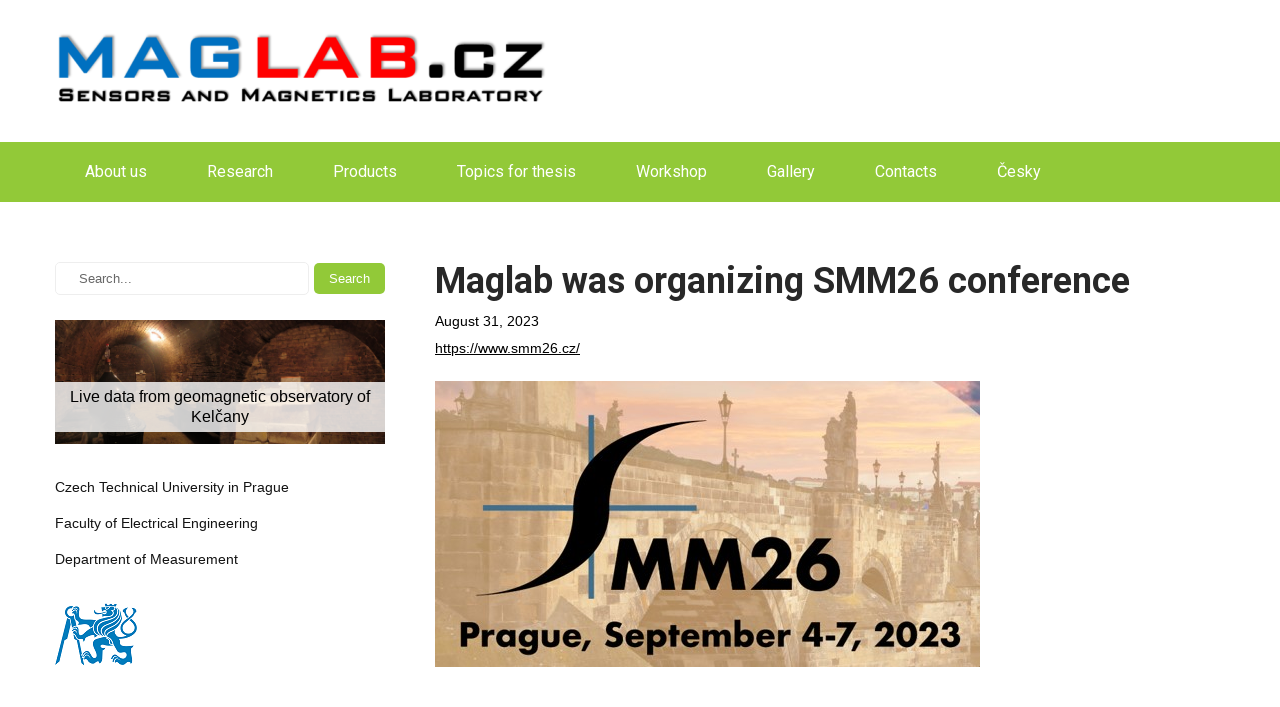

--- FILE ---
content_type: text/html; charset=UTF-8
request_url: https://maglab.fel.cvut.cz/conference/maglab-is-organizing-smm26-conference/
body_size: 7441
content:
<!DOCTYPE html>
<html lang="en-US">
<head>
<meta charset="UTF-8">
<meta name="viewport" content="width=device-width, initial-scale=1">
<link rel="profile" href="http://gmpg.org/xfn/11">
<link rel="pingback" href="https://maglab.fel.cvut.cz/xmlrpc.php">
<title>Maglab was organizing SMM26 conference &#8211; MAGLAB</title>
<meta name='robots' content='max-image-preview:large' />
<link rel='dns-prefetch' href='//maxcdn.bootstrapcdn.com' />
<link rel='dns-prefetch' href='//fonts.googleapis.com' />
<link rel='dns-prefetch' href='//s.w.org' />
<link rel="alternate" type="application/rss+xml" title="MAGLAB &raquo; Feed" href="https://maglab.fel.cvut.cz/feed/" />
<link rel="alternate" type="application/rss+xml" title="MAGLAB &raquo; Comments Feed" href="https://maglab.fel.cvut.cz/comments/feed/" />
<link rel="alternate" type="application/rss+xml" title="MAGLAB &raquo; Maglab was organizing SMM26 conference Comments Feed" href="https://maglab.fel.cvut.cz/conference/maglab-is-organizing-smm26-conference/feed/" />
		<script type="text/javascript">
			window._wpemojiSettings = {"baseUrl":"https:\/\/s.w.org\/images\/core\/emoji\/13.0.1\/72x72\/","ext":".png","svgUrl":"https:\/\/s.w.org\/images\/core\/emoji\/13.0.1\/svg\/","svgExt":".svg","source":{"concatemoji":"https:\/\/maglab.fel.cvut.cz\/wp-includes\/js\/wp-emoji-release.min.js?ver=5.7"}};
			!function(e,a,t){var n,r,o,i=a.createElement("canvas"),p=i.getContext&&i.getContext("2d");function s(e,t){var a=String.fromCharCode;p.clearRect(0,0,i.width,i.height),p.fillText(a.apply(this,e),0,0);e=i.toDataURL();return p.clearRect(0,0,i.width,i.height),p.fillText(a.apply(this,t),0,0),e===i.toDataURL()}function c(e){var t=a.createElement("script");t.src=e,t.defer=t.type="text/javascript",a.getElementsByTagName("head")[0].appendChild(t)}for(o=Array("flag","emoji"),t.supports={everything:!0,everythingExceptFlag:!0},r=0;r<o.length;r++)t.supports[o[r]]=function(e){if(!p||!p.fillText)return!1;switch(p.textBaseline="top",p.font="600 32px Arial",e){case"flag":return s([127987,65039,8205,9895,65039],[127987,65039,8203,9895,65039])?!1:!s([55356,56826,55356,56819],[55356,56826,8203,55356,56819])&&!s([55356,57332,56128,56423,56128,56418,56128,56421,56128,56430,56128,56423,56128,56447],[55356,57332,8203,56128,56423,8203,56128,56418,8203,56128,56421,8203,56128,56430,8203,56128,56423,8203,56128,56447]);case"emoji":return!s([55357,56424,8205,55356,57212],[55357,56424,8203,55356,57212])}return!1}(o[r]),t.supports.everything=t.supports.everything&&t.supports[o[r]],"flag"!==o[r]&&(t.supports.everythingExceptFlag=t.supports.everythingExceptFlag&&t.supports[o[r]]);t.supports.everythingExceptFlag=t.supports.everythingExceptFlag&&!t.supports.flag,t.DOMReady=!1,t.readyCallback=function(){t.DOMReady=!0},t.supports.everything||(n=function(){t.readyCallback()},a.addEventListener?(a.addEventListener("DOMContentLoaded",n,!1),e.addEventListener("load",n,!1)):(e.attachEvent("onload",n),a.attachEvent("onreadystatechange",function(){"complete"===a.readyState&&t.readyCallback()})),(n=t.source||{}).concatemoji?c(n.concatemoji):n.wpemoji&&n.twemoji&&(c(n.twemoji),c(n.wpemoji)))}(window,document,window._wpemojiSettings);
		</script>
		<style type="text/css">
img.wp-smiley,
img.emoji {
	display: inline !important;
	border: none !important;
	box-shadow: none !important;
	height: 1em !important;
	width: 1em !important;
	margin: 0 .07em !important;
	vertical-align: -0.1em !important;
	background: none !important;
	padding: 0 !important;
}
</style>
	<link rel='stylesheet' id='wp-block-library-css'  href='https://maglab.fel.cvut.cz/wp-includes/css/dist/block-library/style.min.css?ver=5.7' type='text/css' media='all' />
<link rel='stylesheet' id='wpda_wpdp_public-css'  href='https://maglab.fel.cvut.cz/wp-content/plugins/wp-data-access/public/../assets/css/wpda_public.css?ver=2.7.1' type='text/css' media='all' />
<link rel='stylesheet' id='font-awesome-css'  href='https://maxcdn.bootstrapcdn.com/font-awesome/4.7.0/css/font-awesome.min.css?ver=4.7.0' type='text/css' media='all' />
<link rel='stylesheet' id='chld_thm_cfg_parent-css'  href='https://maglab.fel.cvut.cz/wp-content/themes/skt-solar-energy/style.css?ver=5.7' type='text/css' media='all' />
<link rel='stylesheet' id='skt-solar-energy-font-css'  href='//fonts.googleapis.com/css?family=Roboto+Condensed%3A300%2C400%2C600%2C700%2C800%2C900%7CLato%3A100%2C100i%2C300%2C300i%2C400%2C400i%2C700%2C700i%2C900%2C900i%7CRoboto%3A100%2C100i%2C300%2C300i%2C400%2C400i%2C500%2C500i%2C700%2C700i%2C900%2C900i%7COpen+Sans%3A300%2C300i%2C400%2C400i%2C600%2C600i%2C700%2C700i%2C800%2C800i%7CAssistant%3A200%2C300%2C400%2C600%2C700%2C800%7CLora%3A400%2C400i%2C700%2C700i%7CAnton%3A400&#038;ver=5.7' type='text/css' media='all' />
<link rel='stylesheet' id='skt-solar-energy-basic-style-css'  href='https://maglab.fel.cvut.cz/wp-content/themes/skt-solar-energy-child/style.css?ver=1.1.1570750504' type='text/css' media='all' />
<link rel='stylesheet' id='skt-solar-energy-main-style-css'  href='https://maglab.fel.cvut.cz/wp-content/themes/skt-solar-energy/css/responsive.css?ver=5.7' type='text/css' media='all' />
<link rel='stylesheet' id='skt-solar-energy-editor-style-css'  href='https://maglab.fel.cvut.cz/wp-content/themes/skt-solar-energy/editor-style.css?ver=5.7' type='text/css' media='all' />
<link rel='stylesheet' id='nivo-slider-css'  href='https://maglab.fel.cvut.cz/wp-content/themes/skt-solar-energy/css/nivo-slider.css?ver=5.7' type='text/css' media='all' />
<link rel='stylesheet' id='skt-solar-energy-base-style-css'  href='https://maglab.fel.cvut.cz/wp-content/themes/skt-solar-energy/css/style_base.css?ver=5.7' type='text/css' media='all' />
<link rel='stylesheet' id='skt-solar-energy-custom-style-css'  href='https://maglab.fel.cvut.cz/wp-content/themes/skt-solar-energy/css/skt-solar-energy-custom-style.css?ver=5.7' type='text/css' media='all' />
<style id='skt-solar-energy-custom-style-inline-css' type='text/css'>

					#sidebar ul li a:hover,
					.footerarea a:hover,
					.cols-3 ul li.current_page_item a,				
					.phone-no strong,					
					.left a:hover,
					.blog_lists h4 a:hover,
					.recent-post h6 a:hover,
					.recent-post a:hover,
					.design-by a,
					.fancy-title h2 span,
					.postmeta a:hover,
					.logo h2 span,
					.left-fitbox a:hover h3, .right-fitbox a:hover h3, .tagcloud a,
					.slide_info h2 span,
					.blocksbox:hover h3,
					.homefour_section_content h2 span,
					.section5-column:hover h3,
					.homeone_section_content h2 span,
					a.features-more,
					.center-title h2 span,
					.servicebox:hover h5,
					.copyright-txt a:hover					
					{ 
						 color:  !important;
					}
					.pagination .nav-links span.current, .pagination .nav-links a:hover,
					#commentform input#submit:hover,
					.nivo-controlNav a.active,								
					.wpcf7 input[type='submit'],
					a.ReadMore,
					.section2button,
					input.search-submit,
					.slide_info .slide_more,
					.recent-post .morebtn:hover,
					.homefour_section_content .button,
					.perf-thumb,
					.yellowdivide,
					#topmenu,
					.homeone_section_content h2 span:after
					{ 
					   background-color:  !important;
					}
					.titleborder span:after, .cols-3 h5:after{border-bottom-color:  !important;}
				
</style>
<link rel='stylesheet' id='fancybox-css'  href='https://maglab.fel.cvut.cz/wp-content/plugins/easy-fancybox/css/jquery.fancybox.min.css?ver=1.3.24' type='text/css' media='screen' />
<script type='text/javascript' src='https://maglab.fel.cvut.cz/wp-includes/js/jquery/jquery.min.js?ver=3.5.1' id='jquery-core-js'></script>
<script type='text/javascript' src='https://maglab.fel.cvut.cz/wp-includes/js/jquery/jquery-migrate.min.js?ver=3.3.2' id='jquery-migrate-js'></script>
<script type='text/javascript' src='https://maglab.fel.cvut.cz/wp-includes/js/underscore.min.js?ver=1.8.3' id='underscore-js'></script>
<script type='text/javascript' src='https://maglab.fel.cvut.cz/wp-includes/js/backbone.min.js?ver=1.4.0' id='backbone-js'></script>
<script type='text/javascript' id='wp-api-request-js-extra'>
/* <![CDATA[ */
var wpApiSettings = {"root":"https:\/\/maglab.fel.cvut.cz\/wp-json\/","nonce":"e83382dff5","versionString":"wp\/v2\/"};
/* ]]> */
</script>
<script type='text/javascript' src='https://maglab.fel.cvut.cz/wp-includes/js/api-request.min.js?ver=5.7' id='wp-api-request-js'></script>
<script type='text/javascript' src='https://maglab.fel.cvut.cz/wp-includes/js/wp-api.min.js?ver=5.7' id='wp-api-js'></script>
<script type='text/javascript' id='wpda_rest_api-js-extra'>
/* <![CDATA[ */
var wpdaApiSettings = {"path":"wpda"};
/* ]]> */
</script>
<script type='text/javascript' src='https://maglab.fel.cvut.cz/wp-content/plugins/wp-data-access/public/../assets/js/wpda_rest_api.js?ver=2.7.1' id='wpda_rest_api-js'></script>
<script type='text/javascript' src='https://maglab.fel.cvut.cz/wp-content/themes/skt-solar-energy/js/jquery.nivo.slider.js?ver=5.7' id='jquery-nivo-js'></script>
<script type='text/javascript' src='https://maglab.fel.cvut.cz/wp-content/themes/skt-solar-energy/js/custom.js?ver=5.7' id='skt-solar-energy-custom-js-js'></script>
<link rel="https://api.w.org/" href="https://maglab.fel.cvut.cz/wp-json/" /><link rel="alternate" type="application/json" href="https://maglab.fel.cvut.cz/wp-json/wp/v2/posts/2976" /><link rel="EditURI" type="application/rsd+xml" title="RSD" href="https://maglab.fel.cvut.cz/xmlrpc.php?rsd" />
<link rel="wlwmanifest" type="application/wlwmanifest+xml" href="https://maglab.fel.cvut.cz/wp-includes/wlwmanifest.xml" /> 
<meta name="generator" content="WordPress 5.7" />
<link rel="canonical" href="https://maglab.fel.cvut.cz/conference/maglab-is-organizing-smm26-conference/" />
<link rel='shortlink' href='https://maglab.fel.cvut.cz/?p=2976' />
<link rel="alternate" type="application/json+oembed" href="https://maglab.fel.cvut.cz/wp-json/oembed/1.0/embed?url=https%3A%2F%2Fmaglab.fel.cvut.cz%2Fconference%2Fmaglab-is-organizing-smm26-conference%2F" />
<link rel="alternate" type="text/xml+oembed" href="https://maglab.fel.cvut.cz/wp-json/oembed/1.0/embed?url=https%3A%2F%2Fmaglab.fel.cvut.cz%2Fconference%2Fmaglab-is-organizing-smm26-conference%2F&#038;format=xml" />
<link rel="pingback" href="https://maglab.fel.cvut.cz/xmlrpc.php">
	<style type="text/css">
		
	</style>
	<link rel="icon" href="https://maglab.fel.cvut.cz/wp-content/uploads/2019/10/cropped-mglb_logo-1-e1570740349854-150x150.png" sizes="32x32" />
<link rel="icon" href="https://maglab.fel.cvut.cz/wp-content/uploads/2019/10/cropped-mglb_logo-1-e1570740349854-300x300.png" sizes="192x192" />
<link rel="apple-touch-icon" href="https://maglab.fel.cvut.cz/wp-content/uploads/2019/10/cropped-mglb_logo-1-e1570740349854-300x300.png" />
<meta name="msapplication-TileImage" content="https://maglab.fel.cvut.cz/wp-content/uploads/2019/10/cropped-mglb_logo-1-e1570740349854-300x300.png" />
		<style type="text/css" id="wp-custom-css">
			section.site-main {
	float: right;
}

div#sidebar {
	float: left;
}

ul#menu-side-menu ul.sub-menu {
	margin-left: 20px;
	margin-top: 5px;
}

p.site-description {
	display: none;
}

div.logo img.custom-logo {
	width: 500px;
}

a.ReadMore {
	margin-top: 5px;
}

div.entry-content a {
	text-decoration: underline;
}

.logo img {
    max-height: initial;
    max-width: initial;
}

div.copyright-txt {
	text-align: center;
	margin-left: auto;
	margin-right: auto;
	float: initial;
}

.single-post .post-thumb {
	display: none;
}

a.pinned-post-link {
    display: block;
    position: relative;
}

div#pinned-post {
	position: relative;
}

div#pinned-post > a.pinned-a {
	  padding: 5px 5px;
    color: black;
    background: #ffffffcc;
    text-align: center;
    font-size: 16px;
    width: 100%;
    position: absolute;
    top: 50%;
}

img.custom-logo {
	max-width: 100%;
}

.post-thumb {
	height: auto;
}

div#sidebar > * {
	margin: 25px 0;
}

div#sidebar > *:first-child {
	margin-top: 0;
}

.toggle a {
background: url('/wp-content/themes/skt-solar-energy/images/mobile_nav_right.png') no-repeat right center #2a2a2a;
}

li.menu-item {
	cursor: pointer;
}

div.post-comment {
	display: none;
}

body.error404 #sidebar .search-form {
	display: none;
}


@media screen and (max-width:767px) {
	#mobile-search {
		width: auto;
		padding: 0 20px;
		margin-top: 20px;
	}
	div.page_content {
			padding: 20px 0;
	}
	div.post-thumb {
		width: 100%;
	}
	#sidebar form.search-form {
		display: none;
	}
}
@media screen and (min-width: 480px) and (max-width: 767px){
	#mobile-search {
		width: 440px;
		margin: 0 auto;
		margin-top: 20px;
	}
	#sidebar form.search-form {
		display: none;
	}
}
@media screen and (min-width: 768px){
	#mobile-search {
		display: none;
	}
}

form.search-form {
	display: flex;
	justify-content: space-between;
	align-items: center;
  align-content: center;
}

form.search-form label {
	flex: 0.98;
}

form.search-form label input {
	width: 100% !important;
	margin-bottom: 0;
}		</style>
		</head>
<body class="post-template-default single single-post postid-2976 single-format-standard wp-custom-logo group-blog">
<div class="header">
  <div class="container">
    <div class="logo">
		<a href="https://maglab.fel.cvut.cz/" class="custom-logo-link" rel="home"><img width="500" height="77" src="https://maglab.fel.cvut.cz/wp-content/uploads/2019/10/cropped-mglb_logo-3.png" class="custom-logo" alt="MAGLAB" srcset="https://maglab.fel.cvut.cz/wp-content/uploads/2019/10/cropped-mglb_logo-3.png 500w, https://maglab.fel.cvut.cz/wp-content/uploads/2019/10/cropped-mglb_logo-3-300x46.png 300w" sizes="(max-width: 500px) 100vw, 500px" /></a>        <div class="clear"></div>
		        <a href="https://maglab.fel.cvut.cz/">
        <h2 class="site-title">MAGLAB</h2>
                <p class="site-description">Sensors and Magnetics Laboratory</p>                          
                </a>
    </div> 
    
    <div class="clear"></div>    
  </div> <!-- container -->
  <div class="clear"></div>
  
  <div id="topmenu">
  	<div class="container">			
    	         <div class="toggle"><a class="toggleMenu" href="#" style="display:none;">Menu</a></div> 
        <div class="sitenav">
          <div class="menu-horni-container"><ul id="menu-horni" class="menu"><li id="menu-item-1716" class="menu-item menu-item-type-custom menu-item-object-custom menu-item-has-children menu-item-1716"><a>About us</a>
<ul class="sub-menu">
	<li id="menu-item-1089" class="menu-item menu-item-type-post_type menu-item-object-page menu-item-1089"><a href="https://maglab.fel.cvut.cz/people/">People</a></li>
	<li id="menu-item-1719" class="menu-item menu-item-type-post_type menu-item-object-page menu-item-1719"><a href="https://maglab.fel.cvut.cz/the-lab/">The Lab</a></li>
	<li id="menu-item-1931" class="menu-item menu-item-type-post_type menu-item-object-page menu-item-1931"><a href="https://maglab.fel.cvut.cz/recent-publications/">Recent Publications</a></li>
	<li id="menu-item-1097" class="menu-item menu-item-type-post_type menu-item-object-page menu-item-1097"><a href="https://maglab.fel.cvut.cz/teaching/">Teaching</a></li>
	<li id="menu-item-1718" class="menu-item menu-item-type-post_type menu-item-object-page menu-item-1718"><a href="https://maglab.fel.cvut.cz/maglab-in-the-world/">Maglab in the world</a></li>
</ul>
</li>
<li id="menu-item-1092" class="menu-item menu-item-type-post_type menu-item-object-page menu-item-has-children menu-item-1092"><a href="https://maglab.fel.cvut.cz/research/">Research</a>
<ul class="sub-menu">
	<li id="menu-item-2523" class="menu-item menu-item-type-post_type menu-item-object-page menu-item-2523"><a href="https://maglab.fel.cvut.cz/research/">Research &#8211; overview</a></li>
	<li id="menu-item-2664" class="menu-item menu-item-type-post_type menu-item-object-page menu-item-2664"><a href="https://maglab.fel.cvut.cz/research/detection-of-magnetic-objects-using-gradient-methods/">Detection of magnetic objects using gradient methods</a></li>
	<li id="menu-item-2155" class="menu-item menu-item-type-post_type menu-item-object-page menu-item-2155"><a href="https://maglab.fel.cvut.cz/research/electric-current-sensors/">Electric current sensors</a></li>
	<li id="menu-item-2165" class="menu-item menu-item-type-post_type menu-item-object-page menu-item-2165"><a href="https://maglab.fel.cvut.cz/position-and-speed-sensors/">Position and speed sensors</a></li>
	<li id="menu-item-1093" class="menu-item menu-item-type-post_type menu-item-object-page menu-item-1093"><a href="https://maglab.fel.cvut.cz/research/department-of-measurement-within-the-isp-1-project/">Department of Measurement within the ISP-1 project</a></li>
	<li id="menu-item-1094" class="menu-item menu-item-type-post_type menu-item-object-page menu-item-1094"><a href="https://maglab.fel.cvut.cz/research/fluxgate-sensors-for-dimads/">Fluxgate sensors for DIMADS</a></li>
	<li id="menu-item-1095" class="menu-item menu-item-type-post_type menu-item-object-page menu-item-1095"><a href="https://maglab.fel.cvut.cz/research/mimosa/">MIMOSA</a></li>
</ul>
</li>
<li id="menu-item-2261" class="menu-item menu-item-type-taxonomy menu-item-object-category menu-item-2261"><a href="https://maglab.fel.cvut.cz/category/products/">Products</a></li>
<li id="menu-item-1099" class="menu-item menu-item-type-post_type menu-item-object-page menu-item-1099"><a href="https://maglab.fel.cvut.cz/topics-for-thesis/">Topics for thesis</a></li>
<li id="menu-item-2262" class="menu-item menu-item-type-taxonomy menu-item-object-category menu-item-2262"><a href="https://maglab.fel.cvut.cz/category/workshop/">Workshop</a></li>
<li id="menu-item-1096" class="menu-item menu-item-type-post_type menu-item-object-page menu-item-1096"><a href="https://maglab.fel.cvut.cz/gallery/">Gallery</a></li>
<li id="menu-item-1601" class="menu-item menu-item-type-post_type menu-item-object-page menu-item-1601"><a href="https://maglab.fel.cvut.cz/contacts/">Contacts</a></li>
<li id="menu-item-2581" class="menu-item menu-item-type-post_type menu-item-object-page menu-item-2581"><a href="https://maglab.fel.cvut.cz/cesky/">Česky</a></li>
</ul></div>         
        </div><!-- .sitenav--> 
    </div>   
    </div>
</div><!--.header -->
<div class="clear"></div>
<div id="mobile-search">
	<form role="search" method="get" class="search-form" action="http://maglab.espadawd.cz/">
	<label>
		<input type="search" class="search-field" placeholder="Search..." value="" name="s">
	</label>
	<input type="submit" class="search-submit" value="Search">
	</form>
</div><div class="container">
     <div class="page_content">
        <section class="site-main">            
                <article id="post-2976" class="single-post post-2976 post type-post status-publish format-standard has-post-thumbnail hentry category-conference">
    <header class="entry-header">
        <h1 class="single_title">Maglab was organizing SMM26 conference</h1>
    </header><!-- .entry-header -->
     <div class="postmeta">
            <div class="post-date">August 31, 2023</div><!-- post-date -->
            <div class="post-comment"> &nbsp;|&nbsp; <a href="https://maglab.fel.cvut.cz/conference/maglab-is-organizing-smm26-conference/#respond">No Comments</a></div> 
            <div class="clear"></div>         
    </div><!-- postmeta -->
	    	<div class="post-thumb"><img width="545" height="286" src="https://maglab.fel.cvut.cz/wp-content/uploads/2023/08/logo-SMM26-2023.jpg" class="attachment-post-thumbnail size-post-thumbnail wp-post-image" alt="" loading="lazy" srcset="https://maglab.fel.cvut.cz/wp-content/uploads/2023/08/logo-SMM26-2023.jpg 545w, https://maglab.fel.cvut.cz/wp-content/uploads/2023/08/logo-SMM26-2023-300x157.jpg 300w" sizes="(max-width: 545px) 100vw, 545px" /></div>
        <div class="entry-content">
	
<p><a href="https://www.smm26.cz/">https://www.smm26.cz/</a></p>



<figure class="wp-block-image size-large"><img loading="lazy" width="545" height="286" src="https://maglab.fel.cvut.cz/wp-content/uploads/2023/08/logo-SMM26-2023.jpg" alt="" class="wp-image-2977" srcset="https://maglab.fel.cvut.cz/wp-content/uploads/2023/08/logo-SMM26-2023.jpg 545w, https://maglab.fel.cvut.cz/wp-content/uploads/2023/08/logo-SMM26-2023-300x157.jpg 300w" sizes="(max-width: 545px) 100vw, 545px" /></figure>



<p></p>
     
        <div class="postmeta">           
            <div class="post-tags"> </div>
            <div class="clear"></div>
        </div><!-- postmeta -->
    </div><!-- .entry-content -->
    <footer class="entry-meta">
          </footer><!-- .entry-meta -->
</article>	<nav role="navigation" id="nav-below" class="post-navigation">
		<h1 class="screen-reader-text">Post navigation</h1>
			<div class="nav-previous"><a href="https://maglab.fel.cvut.cz/research/lvice2-in-maglab/" rel="prev"><span class="meta-nav">&larr;</span> LVICE2 in MAGLAB</a></div>		<div class="nav-next"><a href="https://maglab.fel.cvut.cz/project/gacr-project-new-magnetic-position-sensors/" rel="next">GACR project New magnetic position sensors <span class="meta-nav">&rarr;</span></a></div>			<div class="clear"></div>
	</nav><!-- #nav-below -->
	          
         </section>       
        <div id="sidebar">    
    <form role="search" method="get" class="search-form" action="https://maglab.fel.cvut.cz/">
	<label>
		<input type="search" class="search-field" placeholder="Search..." value="" name="s">
	</label>
	<input type="submit" class="search-submit" value="Search">
</form>
</aside>			<div class="textwidget"><div id="pinned-post"><a class="pinned-post-link" href="https://maglab.fel.cvut.cz/geomagnetic/"><img class="attachment-large size-large" src="https://maglab.fel.cvut.cz/wp-content/uploads/unreferenced/2019/10/background-1.jpg" /></a><a class="pinned-a" href="https://maglab.fel.cvut.cz/geomagnetic/">Live data from geomagnetic observatory of Kelčany</a></div>
</div>
		</aside><div class="menu-side-menu-container"><ul id="menu-side-menu" class="menu"><li id="menu-item-1082" class="menu-item menu-item-type-custom menu-item-object-custom menu-item-1082"><a href="https://www.cvut.cz/">Czech Technical University in Prague</a></li>
<li id="menu-item-1083" class="menu-item menu-item-type-custom menu-item-object-custom menu-item-1083"><a href="https://www.fel.cvut.cz/en/">Faculty of Electrical Engineering</a></li>
<li id="menu-item-1084" class="menu-item menu-item-type-custom menu-item-object-custom menu-item-1084"><a href="https://meas.fel.cvut.cz/">Department of Measurement</a></li>
</ul></div></aside>			<div class="textwidget"><p><a href="https://www.fel.cvut.cz/en/"><img loading="lazy" class="alignleft wp-image-1626 size-full" src="https://maglab.fel.cvut.cz/wp-content/uploads/2019/10/ctu_logo_small.png" alt="ČVUT logo" width="82" height="66" /></a></p>
</div>
		</aside>	
</div><!-- sidebar -->        <div class="clear"></div>
    </div><!-- page_content -->
</div><!-- container -->	
<div id="copyright-area">
<div class="copyright-wrapper">
<div class="container">
     <div class="copyright-txt"><p>© 2025 MAGLAB, ČVUT v Praze, Fakulta elektrotechnická<br>
          <a style="color: #bd8f3a" href="https://www.espadawd.cz/">Martin Pešek</a></p></div>
     <div class="clear"></div>
</div>           
</div>
</div><!--end .footer-wrapper-->
<script type='text/javascript' id='wpfront-scroll-top-js-extra'>
/* <![CDATA[ */
var wpfront_scroll_top_data = {"data":{"css":"#wpfront-scroll-top-container{position:fixed;cursor:pointer;z-index:9999;border:none;outline:none;background-color:rgba(0,0,0,0);box-shadow:none;outline-style:none;text-decoration:none;opacity:0;display:none;align-items:center;justify-content:center;margin:0;padding:0}#wpfront-scroll-top-container.show{display:flex;opacity:1}#wpfront-scroll-top-container .sr-only{position:absolute;width:1px;height:1px;padding:0;margin:-1px;overflow:hidden;clip:rect(0,0,0,0);white-space:nowrap;border:0}#wpfront-scroll-top-container .text-holder{padding:3px 10px;-webkit-border-radius:3px;border-radius:3px;-webkit-box-shadow:4px 4px 5px 0px rgba(50,50,50,.5);-moz-box-shadow:4px 4px 5px 0px rgba(50,50,50,.5);box-shadow:4px 4px 5px 0px rgba(50,50,50,.5)}#wpfront-scroll-top-container{right:20px;bottom:20px;}#wpfront-scroll-top-container img{width:auto;height:auto;}#wpfront-scroll-top-container .text-holder{color:#ffffff;background-color:#000000;width:auto;height:auto;;}#wpfront-scroll-top-container .text-holder:hover{background-color:#000000;}#wpfront-scroll-top-container i{color:#6e6e6e;}","html":"<button id=\"wpfront-scroll-top-container\" aria-label=\"\" title=\"\" ><i class=\"fa fa-chevron-circle-up fa-3x\" aria-hidden=\"true\"><\/i><\/button>","data":{"hide_iframe":false,"button_fade_duration":200,"auto_hide":false,"auto_hide_after":2,"scroll_offset":100,"button_opacity":0.8,"button_action":"top","button_action_element_selector":"","button_action_container_selector":"html, body","button_action_element_offset":0,"scroll_duration":400}}};
/* ]]> */
</script>
<script type='text/javascript' src='https://maglab.fel.cvut.cz/wp-content/plugins/wpfront-scroll-top/includes/assets/wpfront-scroll-top.min.js?ver=3.0.1.09211' id='wpfront-scroll-top-js'></script>
<script type='text/javascript' src='https://maglab.fel.cvut.cz/wp-content/plugins/easy-fancybox/js/jquery.fancybox.min.js?ver=1.3.24' id='jquery-fancybox-js'></script>
<script type='text/javascript' id='jquery-fancybox-js-after'>
var fb_timeout, fb_opts={'overlayShow':true,'hideOnOverlayClick':true,'showCloseButton':true,'margin':20,'centerOnScroll':false,'enableEscapeButton':true,'autoScale':true };
if(typeof easy_fancybox_handler==='undefined'){
var easy_fancybox_handler=function(){
jQuery('.nofancybox,a.wp-block-file__button,a.pin-it-button,a[href*="pinterest.com/pin/create"],a[href*="facebook.com/share"],a[href*="twitter.com/share"]').addClass('nolightbox');
/* IMG */
var fb_IMG_select='a[href*=".jpg"]:not(.nolightbox,li.nolightbox>a),area[href*=".jpg"]:not(.nolightbox),a[href*=".jpeg"]:not(.nolightbox,li.nolightbox>a),area[href*=".jpeg"]:not(.nolightbox),a[href*=".png"]:not(.nolightbox,li.nolightbox>a),area[href*=".png"]:not(.nolightbox),a[href*=".webp"]:not(.nolightbox,li.nolightbox>a),area[href*=".webp"]:not(.nolightbox),a[href*=".gif"]:not(.nolightbox,li.nolightbox>a),area[href*=".gif"]:not(.nolightbox)';
jQuery(fb_IMG_select).addClass('fancybox image');
var fb_IMG_sections=jQuery('.gallery,.wp-block-gallery,.tiled-gallery,.wp-block-jetpack-tiled-gallery');
fb_IMG_sections.each(function(){jQuery(this).find(fb_IMG_select).attr('rel','gallery-'+fb_IMG_sections.index(this));});
jQuery('a.fancybox,area.fancybox,li.fancybox a').each(function(){jQuery(this).fancybox(jQuery.extend({},fb_opts,{'transitionIn':'elastic','easingIn':'easeOutBack','transitionOut':'elastic','easingOut':'easeInBack','opacity':false,'hideOnContentClick':false,'titleShow':true,'titlePosition':'over','titleFromAlt':true,'showNavArrows':true,'enableKeyboardNav':true,'cyclic':false}))});
/* Inline */
jQuery('a.fancybox-inline,area.fancybox-inline,li.fancybox-inline a').each(function(){jQuery(this).fancybox(jQuery.extend({},fb_opts,{'type':'inline','autoDimensions':true,'scrolling':'no','easingIn':'easeOutBack','easingOut':'easeInBack','opacity':false,'hideOnContentClick':false,'titleShow':false}))});};
jQuery('a.fancybox-close').on('click',function(e){e.preventDefault();jQuery.fancybox.close()});
};
var easy_fancybox_auto=function(){setTimeout(function(){jQuery('#fancybox-auto').trigger('click')},1000);};
jQuery(easy_fancybox_handler);jQuery(document).on('post-load',easy_fancybox_handler);
jQuery(easy_fancybox_auto);
</script>
<script type='text/javascript' src='https://maglab.fel.cvut.cz/wp-content/plugins/easy-fancybox/js/jquery.easing.min.js?ver=1.4.1' id='jquery-easing-js'></script>
<script type='text/javascript' src='https://maglab.fel.cvut.cz/wp-includes/js/wp-embed.min.js?ver=5.7' id='wp-embed-js'></script>
</body>
</html>

--- FILE ---
content_type: text/css
request_url: https://maglab.fel.cvut.cz/wp-content/themes/skt-solar-energy/style.css?ver=5.7
body_size: 10552
content:
/*
Theme Name: SKT Solar Energy
Theme URI: https://www.sktthemes.org/shop/free-clean-energy-wordpress-theme
Author: SKT Themes
Author URI: https://www.sktthemes.org
Description: SKT Solar Energy is a green clean energy theme can be used by industries of conservation, eco-friendly, renewable, biofuel electricity, recycle, natural resource, pollution free, water heating, sun, power, geothermal, hydro and wind energy and energy rating companies. RTL friendly, translation ready, WooCommerce and Gutenberg compatible and page builders friendly. Get documentation at http://sktthemesdemo.net/documentation/solar-energy-documentation/

Version: 1.1
License: GNU General Public License
License URI: license.txt
Text Domain: skt-solar-energy
Tags: two-columns,right-sidebar,full-width-template,custom-background,custom-colors,custom-menu,sticky-post,theme-options,threaded-comments,featured-images,footer-widgets,rtl-language-support,custom-logo,editor-style,custom-header,blog,holiday,portfolio 

SKT Solar Energy is based on Underscores theme(Underscores is distributed under the terms of the GNU GPL v2 or later).

SKT Solar Energy WordPress Theme has been created by SKT Themes(sktthemes.org), 2019.
SKT Solar Energy WordPress Theme is released under the terms of GNU GPL
*/

body {
     background-color: #fff;
     margin: 0;
     padding: 0;
     line-height: 20px;
     font-size: 14px;
     color: #5c5b5b;
     font-family: Arial, Helvetica, sans-serif;
     -ms-word-wrap: break-word;
     word-wrap: break-word;
     -webkit-box-sizing: border-box;
     -moz-box-sizing: border-box;
     box-sizing: border-box;
}
 * {
     margin: 0;
     padding: 0;
     outline: none;
}
 img {
     border: none;
     margin: 0;
     padding: 0;
     height: auto;
}
 .wp-caption, .wp-caption-text, .sticky, .gallery-caption, .aligncenter {
     margin: 0;
     padding: 0;
}
 p {
     margin: 0;
     padding: 0;
}
 a {
     color: #000000;
     text-decoration: none;
}
 a:hover {
     color: #282828;
}
 dfn, cite, em, i {
     font-style: italic;
}
 blockquote {
     border: 0 solid #1a1a1a;
     border-left-width: 4px;
     color: #686868;
     font-size: 19px;
     font-size: 1.1875rem;
     font-style: italic;
     line-height: 1.4736842105;
     margin: 0 0 1.4736842105em;
     overflow: hidden;
     padding: 0 0 0 1.263157895em;
}
 blockquote, q {
     quotes: none;
}
 blockquote:before, blockquote:after, q:before, q:after {
     content: "";
}
 blockquote p {
     margin-bottom: 1.4736842105em;
}
 blockquote cite, blockquote small {
     color: #1a1a1a;
     display: block;
     font-size: 16px;
     font-size: 1rem;
     line-height: 1.75;
}
 blockquote cite:before, blockquote small:before {
     content: "\2014\00a0";
}
 blockquote em, blockquote i, blockquote cite {
     font-style: normal;
}
 blockquote strong, blockquote b {
     font-weight: 400;
}
 blockquote > :last-child {
     margin-bottom: 0;
}
 address {
     font-style: italic;
     margin: 0 0 1.75em;
}
 code, kbd, tt, var, samp, pre {
     font-family: Inconsolata, monospace;
}
 pre {
     border: 1px solid #d1d1d1;
     font-size: 16px;
     font-size: 1rem;
     line-height: 1.3125;
     margin: 0 0 1.75em;
     max-width: 100%;
     overflow: auto;
     padding: 1.75em;
     white-space: pre;
     white-space: pre-wrap;
     word-wrap: break-word;
}
 code {
     background-color: #d1d1d1;
     padding: 0.125em 0.25em;
}
 abbr, acronym {
     border-bottom: 1px dotted #d1d1d1;
     cursor: help;
}
 mark, ins {
     background: #007acc;
     color: #fff;
     padding: 0.125em 0.25em;
     text-decoration: none;
}
 big {
     font-size: 125%;
}
/** * 4.0 - Elements */
 html {
     -webkit-box-sizing: border-box;
     -moz-box-sizing: border-box;
     box-sizing: border-box;
}
 *, *:before, *:after {
     -webkit-box-sizing: inherit;
     -moz-box-sizing: inherit;
     box-sizing: inherit;
}
 hr {
     background-color: #d1d1d1;
     border: 0;
     height: 1px;
     margin: 0 0 1.75em;
}
 ul, ol {
     margin: 0 0 1.75em 1.25em;
     padding: 0;
}
 ul {
     list-style: disc;
}
 ol {
     list-style: decimal;
     margin-left: 1.5em;
}
 li > ul, li > ol {
     margin-bottom: 0;
}
 dl {
     margin: 0 0 1.75em;
}
 dt {
     font-weight: 700;
}
 dd {
     margin: 0 0 1.75em;
}
 img {
     height: auto;
     max-width: 100%;
     vertical-align: middle;
}
 del {
     opacity: 0.8;
}
 table, th, td {
     border: 1px solid #d1d1d1;
}
 table {
     border-collapse: separate;
     border-spacing: 0;
     border-width: 1px 0 0 1px;
     margin: 0 0 1.75em;
     table-layout: fixed;
     width: 100%;
}
 #wp-calendar caption {
     text-align: center;
     padding-bottom: 20px;
}
 caption, th, td {
     font-weight: normal;
     text-align: left;
}
 th {
     border-width: 0 1px 1px 0;
     font-weight: 700;
}
 td {
     border-width: 0 1px 1px 0;
}
 th, td {
     padding: 0.4375em;
}
/* Placeholder text color -- selectors need to be separate to work. */
 ::-webkit-input-placeholder {
     color: #686868;
     font-family: Montserrat, "Helvetica Neue", sans-serif;
}
 :-moz-placeholder {
     color: #686868;
     font-family: Montserrat, "Helvetica Neue", sans-serif;
}
 ::-moz-placeholder {
     color: #686868;
     font-family: Montserrat, "Helvetica Neue", sans-serif;
     opacity: 1;
}
 :-ms-input-placeholder {
     color: #686868;
     font-family: Montserrat, "Helvetica Neue", sans-serif;
}
 .entry-content ol li, .entry-content ul li {
     margin-left: 15px;
}
 ul li ul, ul li ul li ul, ol li ol, ol li ol li ol {
     margin-left: 10px;
}
 h1,h2,h3,h4,h5,h6 {
     color: #282828;
     font-family: 'Assistant';
     margin: 0 0 20px;
     padding: 0;
     line-height: 1.1;
     font-weight: 700;
}
 h1 {
     font-size: 36px;
}
 h2 {
     font-size: 30px;
}
 h3 {
     font-size: 26px;
}
 h4 {
     font-size: 25px;
}
 h5 {
     font-size: 14px;
}
 h6 {
     font-size: 12px;
}
 .clear {
     clear: both;
}
 .alignnone {
     width: 100% !important;
}
 img.alignleft, .alignleft {
     float: left;
     margin: 0 30px 0 0;
}
 .aligncenter, div.aligncenter {
     display: block;
     margin: 5px auto 5px auto;
}
 a img.aligncenter {
     display: block;
     margin-left: auto;
     margin-right: auto;
}
 img.alignright, .alignright {
     float: right;
     margin: 0 0 0 30px;
}
 .tag-sticky-2 {
     background-color: #f6f4f4;
     padding: 20px;
}
 .left {
     float: left;
}
 .right {
     float: right;
}
 .space50 {
     clear: both;
     height: 50px;
}
 .space100 {
     clear: both;
     height: 100px;
}
 body.enableslide .head-info-area{
    position:absolute;
     z-index:99999;
     background-color: rgba(11,5,1, 0.6);
}
 .head-info-area {
     padding: 0;
     width: 100%;
     font-family: 'Lato';
     font-size: 15px;
     color:#FFF;
     position:relative;
     z-index:99999;
     background-color: rgba(0,0,0, 0.6);
}
 .center {
     margin: 0 auto;
     width: 1170px;
}
 .left {
     float: left;
}
 .right {
     float: right;
}
 .head-info-area .left .phntp {
     display: inline-block;
     padding: 16px 5px;
}
 .head-info-area .left .emltp {
     display: inline-block;
     padding: 15px 5px;
}
 .head-info-area .right .sintp {
     display: inline-block;
     padding: 0;
     vertical-align: top;
}
 .footersocial{
    text-align:left;
     float:left;
}
 .social-icons {
     display: inline-table;
     margin-top:13px;
}
 .social-icons a {
     display: inline-block;
     height: 35px;
     line-height: 35px;
     margin: 10px 1px;
     text-align: center;
     width: 35px;
     transition: 0.6s;
     -moz-transition: 0.6s;
     -webkit-transition: 0.6s;
     -o-transition: 0.6s;
     border:1px solid #ecebeb !important;
}
 .social-icons br {
     display: none;
}
 .social-icons .fb {
     background: url(images/icon-fb.png) no-repeat center center;
}
 .social-icons .tw {
     background: url(images/icon-tw.png) no-repeat center center;
}
 .social-icons .gp {
     background: url(images/icon-gp.png) no-repeat center center;
}
 .social-icons .in {
     background: url(images/icon-in.png) no-repeat center center;
}
 .social-icons .tube {
     background: url(images/icon-youtube.png) no-repeat center center;
}
 .social-icons .insta {
     background: url(images/icon-insta.png) no-repeat center center;
}
 .phoneno img{
    margin-right:5px;
}
 .emltp{
    margin-left: 0;
     padding: 16px 0;
     display: inline-block;
     font-family: 'Assistant';
     font-size:22px;
     font-weight:bold;
}
 .emltp a{
    color:#FFF;
}
 .emltp a:hover{
    color:#000;
}
 .emltp img{
    margin-right:9px;
     margin-top:5px;
}
/*default pagination*/
 .pagination {
     display: table;
     clear: both;
}
 .pagination .nav-links {
     margin: 20px 0;
}
 .pagination .nav-links a {
     margin-right: 0;
     background: #646262;
     color: #fff;
     padding: 5px 10px;
}
 .pagination .nav-links span.current, .pagination .nav-links a:hover {
     padding: 5px 10px;
     background: #000000;
     color: #fff;
}
 .postmeta {
     padding: 5px 0;
     color: #999;
}
 .postmeta a {
     color: #999;
}
 .postmeta a:hover {
     color: #000000;
}
 #comment-nav-above .nav-previous, #comment-nav-below .nav-previous {
     float: none !important;
     margin: 10px 0;
}
 ol.comment-list li {
     list-style: none;
     margin-bottom: 5px;
}
 .logo {
     float: left;
     width: auto;
     z-index: 999;
     color: #000;
     padding:50px 0 50px 0;
     height:auto;
}
 .logo p {
     font-size: 14px;
     text-align: left;
     font-family: 'Assistant', sans-serif;
     color:#000;
}
 .logo img {
     height: auto;
     width: auto;
     max-height: 60px;
     max-width: 266px;
}
 .logo h2 {
     font-weight: 700;
     margin: 0;
     color: #000000;
     font-size: 28px;
     text-align: left;
     line-height:22px;
     font-family: 'Lora', serif;
     text-transform:uppercase;
}
 .logo h2 span{
     color:#92c938;
}
 .logo a {
     color: #dedede;
}
 .header-right{
     width: 800px;
     float: right;
     padding: 17px 0;
     font-family: 'Roboto';
     font-size: 14px;
     color: #4c4c4c;
}
 .header-right strong {
     display: block;
}
 .header-right span {
     opacity: 0.8;
     font-family: 'Roboto';
     font-size: 14px;
     color: #4c4c4c;
     font-weight:normal;
}
 .header-right .sintp {
     width: 32%;
     box-sizing: border-box;
     padding: 20px 0 15px 0;
     margin: 0;
     float: left;
     font-family: 'Roboto';
}
 .header-right .emltp {
     float: left;
     display: inline-block;
     vertical-align: top;
     box-sizing: border-box;
     width: 32%;
     padding: 15px 20px;
     margin: 0;
     font-family: 'Roboto';
}
 .header-right .emltp strong {
     font-size: 14px;
     display: block;
     position:relative;
     top:4px;
}
 .header-right img {
     display: table;
     float: left;
     position: relative;
     top: 0px;
     padding-right: 10px;
     box-sizing: border-box;
}
 .header-social-icons{
     float:right;
}
 .widget-right {
     float: right;
     font: 400 20px/22px 'Roboto Condensed';
     text-align: right;
}
 .widget-right ul {
     margin: 0;
     padding: 0;
}
 .widget-right ul li {
     float: left;
     margin-right: 20px;
     padding-right: 20px;
     border-right: solid 1px #dde4ea;
     list-style: none;
}
 .widget-right ul li img {
     float: left;
     margin-right: 15px;
     margin-top: 7px;
}
 .widget-right ul li span {
     float: left;
     color: #9d9e9f;
}
 .widget-right ul li span strong {
     display: block;
     font-size: 17px;
     color: #6b6b6b;
}
 .widget-right ul li a {
     color: #6b6b6b;
}
 .widget-right ul li:last-child {
     margin-right: 0;
     padding-right: 0;
     border-right: none;
}
 .header {
     width: 100%;
     z-index: 999;
     position: relative;
     background-color: #fff;
     height:auto;
     font-family: 'Roboto';
}
 .container {
     width: 1170px;
     margin: 0 auto;
     position: relative;
}
/*body.enableslide .header {
     position: absolute;
     background-color: transparent;
     top:60px;
     border-bottom:1px solid #523d26;
}
 */
/*header menu css*/
 #menubar {
     border-top: 3px solid #000000;
}
 .menuwrapper {
     background-color: #000000;
     -webkit-border-bottom-right-radius: 3px;
     -webkit-border-bottom-left-radius: 3px;
     -moz-border-radius-bottomright: 3px;
     -moz-border-radius-bottomleft: 3px;
     border-bottom-right-radius: 3px;
     border-bottom-left-radius: 3px;
}
 .toggle {
     display: block;
     width:100%;
}
 .toggle a {
     width: 100%;
     color: #ffffff;
     background: url(images/mobile_nav_right.png) no-repeat right center #000000;
     padding: 10px 10px;
     font-size: 16px;
     text-align: left;
}
 .toggle a:hover {
     color: #ffffff !important;
}
 .sitenav {
     display: none;
}
 .slide_info {
     max-width: 100%;
     text-align:center;
}
 .sitenav {
     float: left;
}
 .sitenav ul {
     margin: 0;
     padding: 0;
     font-family: 'Assistant', sans-serif;
     font-size: 16px;
     font-weight:normal;
}
 .sitenav ul li {
     display: inline-block;
     float: left;
     margin: 0;
     position: relative;
     text-align: center;
}
 .sitenav ul li a {
     padding: 20px 30px;
     display: block;
     color: #ffffff;
}
 .sitenav ul li ul li {
     display: block;
     position: relative;
     float: none;
     top: -1px;
}
 .sitenav ul li ul li a {
     display: block;
     padding-top: 10px;
     padding-bottom: 10px;
     position: relative;
     top: 1px;
     text-align: left;
     border-right: none;
     color: #000;
}
 .sitenav ul li ul li a:hover {
     background-color: #2a2a2a;
}
 .sitenav ul li a:hover, .sitenav ul li.current_page_item a, .sitenav ul li.menu-item-has-children.hover, .sitenav ul li.current-menu-parent a.parent {
     color: #ffffff;
     background-color:#2a2a2a;
}
 .sitenav ul li ul {
     display: none;
     z-index: 9999999;
     position: relative;
}
 .sitenav ul li:hover > ul {
     display: block;
     width: 210px;
     position: absolute;
     left: 0;
     text-align: left;
     background-color: #e8f1f6;
}
 .sitenav ul li:hover ul li ul {
     display: none;
     position: relative;
}
 .sitenav ul li:hover ul li:hover > ul {
     display: block;
     position: absolute;
     left: 200px;
     top: 1px;
}
 .sitenav ul li:hover > ul li a {
     border-radius: 0px;
}
/* = header top bar css -------------------------------------------------------------- */
 section#home_slider {
     padding: 0;
}
 #FrontBlogPost {
     padding: 60px 0;
}
 #wrapfirst {
     padding: 0 0 60px;
}
 h2.section-title {
     font-weight: 400;
     font-family: 'Roboto Condensed';
     font-size: 28px;
     color: #3a3a3a;
     margin: 0 0 30px 0;
     padding: 0 40px 20px 0;
     text-transform: uppercase;
     border-bottom: solid 1px #f58e2a;
     display: inline-block;
     position: relative;
}
 h2.section-title::after {
     width: 10px;
     height: 10px;
     background: #f9f8f8;
     border: solid 1px #f58e2a;
     content: "";
     padding: 0;
     position: absolute;
     bottom: -6px;
     right: 0;
     border-radius: 100%;
     -moz-border-radius: 100%;
     -webkit-border-radius: 100%;
     -o-border-radius: 100%;
     -ms-border-radius: 100%;
}
 .getaquote a {
     font: 16px 'Roboto Condensed';
     background: #0083b6;
     color: #ffffff;
     border: none;
     padding: 10px 20px;
     display: inline-block;
     -webkit-border-bottom-right-radius: 3px;
     -webkit-border-bottom-left-radius: 3px;
     -moz-border-radius-bottomright: 3px;
     -moz-border-radius-bottomleft: 3px;
     border-bottom-right-radius: 3px;
     border-bottom-left-radius: 3px;
}
 .getaquote a:hover {
     color: #ffffff;
}
/* = Services section css -------------------------------------------------------------- */
 .last_column {
     clear: right;
     margin-right: 0 !important;
}
/* = section first css -------------------------------------------------------------- */
 .pageallarea{
     position:relative;
}
 #pagearea {
     padding: 60px 0 60px 0;
     display: block;
     background-color:#f7f7f7;
}
 .featured-box-heading{
     text-align:center;
     margin:0 auto;
     color: #1f1f1f;
     font-size: 40px;
     font-weight:bold;
     font-family: 'Lora', serif;
     display:block;
     padding:20px 0 80px 0;
}
 .threebox {
     float: left;
     margin: 0;
     text-align: center;
     width: 31.7%;
     z-index: 99999999;
     position: relative;
     background-color: #000000;
     margin-right: 28px;
     box-sizing: border-box;
}
 .threebox p {
     margin-bottom: 20px;
     line-height: 22px;
     text-align: center;
     font-family: 'Roboto', sans-serif;
     font-size: 16px;
     color: #ffffff;
}
 .threebox h3 {
     font: 400 18px 'Montserrat', sans-serif;
     color: #ffffff;
     margin: 0 0 10px;
     text-transform: uppercase;
     letter-spacing: 2px;
}
 a.ReadMore {
     font: 400 17px/22px 'Assistant';
     background-color: #92c938;
     padding: 13px 35px;
     color: #fff;
     display: inline-block;
     border-radius: 40px;
     -moz-border-radius: 40px;
     -webkit-border-radius: 40px;
     margin-top:50px;
}
 a.ReadMore:hover {
     background-color: #000000;
     color: #fff;
}
 .threebox:hover h3 {
     color: #ffffff;
}
 .threebox .thumbbx {
     width: 100%;
     height: auto;
     max-height: 307px;
     overflow: hidden;
}
 .threebox .thumbbx img {
     max-width: 100%;
}
 .threebox .thumbtitle {
     position: absolute;
     width: 100%;
     height: 100%;
     display: flex;
     align-items: center;
     justify-content: center;
}
 .threebox .thumbtitle h4 {
     font-size: 15px;
     font-weight: 400;
     margin: 0;
     padding: 10px 20px;
     letter-spacing: 3px;
     text-transform: uppercase;
     text-align: center;
     position: relative;
     z-index: 99;
     background-color: #FFF;
     color: #000;
}
 .threebox:hover img {
     opacity: 0.3;
}
/* = Page lay out css -------------------------------------------------------------- */
 .site-main {
     width: 790px;
     margin: 0;
     padding: 0;
     float: left;
}
 .site-main h1, .site-main h2, .site-main h3, .site-main h4, .site-main h5, .site-main h6{
    font-family: 'Assistant';
}
 #sitefull {
     width: 100%;
     float: none;
}
 #sitefull p {
     margin-bottom: 15px;
}
 .page_content {
     padding: 60px 0;
}
 .page_content p {
     margin-bottom: 20px;
     line-height: 25px;
}
 .blog_lists {
     margin: 0 0 25px 0;
     padding-bottom: 25px;
     border-bottom: 1px solid #f7f7f7;
}
 .blog_lists h4 {
     margin-bottom: 6px;
}
 .blog_lists h4 a {
     color: #484f5e;
}
 .blog_lists h4 a:hover {
     color: #000000;
}
 .blog_lists p {
     margin-bottom: 15px;
}
 .blog-meta {
     font-style: italic;
     margin-bottom: 8px;
}
 .post-date, .post-comment, .post-categories {
     display: inline;
     color: #000000;
}
 .single_title {
     margin-bottom: 5px;
}
 .BlogPosts {
     width: 31.2%;
     float: left;
     margin: 0 3% 0 0;
}
 .BlogPosts img {
     width: 100%;
}
 .BlogPosts h2 {
     margin: 10px 0;
     font-size: 22px;
}
 .post-thumb {
     width: 35%;
     float: left;
     margin: 5px 25px 5px 0;
     height: 185px;
     overflow: hidden;
}
 .post-thumb img {
     width: 100%;
}
/* = sidebar -------------------------------------------------------------- */
 #sidebar {
     width: 330px;
     float: right;
     overflow: hidden;
}
 aside.widget {
     margin-bottom: 20px;
     padding: 0 25px 25px 25px;
     border-bottom: 1px solid #eeeff5;
     border-left: 1px solid #eeeff5;
     border-right: 1px solid #eeeff5;
}
 aside.widget ul {
     list-style: disc;
}
 h3.widget-title {
     padding: 25px 25px 0 25px;
     margin-bottom: 0;
     color: #282828;
     text-align: left;
     font-family: 'Assistant';
     font-size: 22px;
     border-top: 1px solid #eeeff5;
     border-left: 1px solid #eeeff5;
     border-right: 1px solid #eeeff5;
}
 .titleborder {
     line-height: 0.5;
     text-align: left;
}
 .titleborder span {
     display: inline-block;
     position: relative;
}
 .titleborder span:after {
     content: '';
     border-bottom: 2px solid;
     border-bottom-color:#92c938;
     width: 45px;
     display: table;
     padding-top: 26px;
     margin-bottom: 25px;
}
 h3.widget-title a {
     color: #282828;
}
 #sidebar ul li {
     padding: 8px 0;
     list-style: none;
}
 #sidebar ul {
     margin: 0;
}
 #sidebar ul li a {
     color: #141414;
     display: inline-block;
}
 #sidebar ul li a:hover {
     color: #92c938 !important;
}
 #sidebar ul li:last-child {
     border: none;
}
 #sidebar ul li span {
     padding-left: 20px;
}
 .fullwidth {
     width: 100%;
     float: none;
}
/* = Footer Social css -------------------------------------------------------------- */
 .footerarea a:hover{
    color:#92c938 !important;
}
 .footerinfo {
     font: 400 16px/18px 'Roboto Condensed';
     display: inline-block;
}
 .footerinfo .fa {
     margin-right: 8px;
}
 .footerinfo span {
     margin-left: 35px;
}
 .footerinfo a {
     color: #777777;
}
 .footer-social {
     float: left;
     vertical-align: top;
}
 #footersocial .left a {
     color: #9a9a9a;
}
 #footersocial .left a:hover {
     color: #ffffff;
}
 #footersocial .left span {
     line-height: 22px;
}
/* = Footer css -------------------------------------------------------------- */
 #footer-wrapper {
     position: relative;
     color: #ffffff;
     background-color:#1d1d1d;
}
 #copyright-area {
     position: relative;
     color: #ffffff;
     background-color: #161616;
}
 #footer-wrapper .social-icons a:link, .social-icons a:visited {
     border-left: none;
}
 #footer-wrapper .social-icons a:last-of-type {
     border-right: none;
}
 .footer {
     padding: 60px 0 20px;
}
 .cols-3 {
     width: 25%;
     float: left;
     margin: 0 0 2.6%;
     padding:0 15px;
     box-sizing: border-box;
     color: #e3e3e3;
     line-height:26px;
     font-family: 'Assistant';
     font-size:16px;
}
 .footer .cols-3:nth-of-type(3){
    margin-right:0px;
}
 .widget-column-4 {
     margin-right: 0px !important;
}
 .cols-3 h5 {
     color: #fff;
     margin-bottom: 30px;
     font-family: 'Roboto';
     font-size: 21px;
     text-transform:uppercase;
}
 .cols-3 h5:after{
    content:'';
     border-bottom:2px solid #92c938;
     display:table;
     text-align:left;
     width:40px;
     margin-top:27px;
}
 .cols-3 h5 span {
     font-weight: 600;
     color: #fff;
}
 .cols-3 ul {
     margin: 0;
     padding: 0;
     list-style: inside disc;
}
 .cols-3 ul li {
     display: block;
     padding: 0;
     line-height:26px;
     list-style:none;
}
 .cols-3 ul li a {
     color: #e3e3e3;
     padding: 3px 0 3px 0;
     display: block;
}
 .cols-3 ul li a:hover, .cols-3 ul li.current_page_item a {
     color: #92c938;
}
 .cols-3 p {
     margin-bottom: 15px;
}
 .phone-no {
     margin: 10px 0 0;
     line-height: 22px;
}
 .phone-no a {
     color: #919090;
}
 .phone-no a:hover {
     color: #d6d6d6;
}
 .phone-no strong {
     display: inline-block;
     color: #000000;
}
 .phone-no img {
     margin: 5px 15px 0 0;
     float: left;
}
 .cols-3 .phone-no p {
     margin-bottom: 10px;
}
 .copyright-wrapper {
     color: #fff;
     position: relative;
     display:block;
}
 .copyright-txt {
     padding:32px 0 25px 0;
     float: right;
     text-align:right;
}
 .copyright-txt a{
     color:#858484;
}
 .copyright-txt a:hover{
     color:#FFF;
}
 .copyright-txt span {
     color: #000000;
}
 .design-by {
     float: right;
}
 .design-by a:hover{
     color:#919090;
}
 .recent-post {
     margin: 0 0 4px 0;
     padding-bottom: 4px;
}
 .recent-post h6 {
     font-size: 13px;
     margin-bottom: 6px;
     display: block;
     text-transform: uppercase;
}
 .recent-post a {
     color: #919090;
}
 .recent-post a:hover {
     color: #000000;
}
 .recent-post img {
     float: left;
     width: 60px;
     margin: 4px 15px 5px 0;
     border: 3px solid #4c4b4b;
}
 .recent-post p {
     margin-bottom: 10px;
}
 .recent-post .morebtn {
     color: #ffffff;
}
 .recent-post .morebtn:hover {
     color: #000000;
}
 .recent-post:last-child {
     border-bottom: none;
     margin-bottom: 0;
     padding-bottom: 0;
}
/* Buttons */
 .button {
     display: inline-block;
     font-size: 16px;
     font-weight: 600;
     line-height: normal;
     background-color: #FFF !important;
     padding: 15px 40px;
     border-radius: 0;
}
 .button:hover {
     background-color: #34c6f6;
     border-color: #1898c2;
     color: #fff;
}
 .section2button {
     display: inline-block;
     font-size: 13px;
     font-weight: 600;
     line-height: normal;
     background-color: #000000;
     color: #fff;
     border-radius: 0;
     text-transform: uppercase;
     margin-top:25px;
}
 .section2button a {
     padding: 14px 30px;
     display: block;
     color: #fff;
}
 .section2button:hover {
     background-color: #ECB00E !important;
}
/* woocommerce CSS ================================================*/
 a.added_to_cart {
     background: #e1472f;
     padding: 5px;
     display: inline-block;
     color: #fff;
     line-height: 1;
}
 a.added_to_cart:hover {
     background: #000000;
}
 a.button.added:before {
     content: '' !important;
}
 #bbpress-forums ul li {
     padding: 0;
}
 #subscription-toggle a.subscription-toggle {
     padding: 5px 10px;
     display: inline-block;
     color: #e1472f;
     margin-top: 4px;
}
 textarea.wp-editor-area {
     border: 1px #ccc solid;
}
 .woocommerce input[type=text], .woocommerce textarea {
     border: 1px #ccc solid;
     padding: 4px;
}
 form.woocommerce-ordering select {
     padding: 5px;
     color: #777777;
}
 .woocommerce table.shop_table th, .woocommerce-page table.shop_table th {
     font-family: 'Roboto Condensed',san-serif;
     color: #ff8a00;
}
 .woocommerce ul.products li.product .price, .woocommerce-page ul.products li.product .price {
     color: inherit !important;
}
 h1.product_title, p.price {
     margin-bottom: 10px;
}
 .woocommerce table.shop_table th, .woocommerce-page table.shop_table th {
     font-family: 'Roboto Condensed',san-serif;
     color: #000000;
}
 .woocommerce ul.products li, #payment ul.payment_methods li {
     list-style: none !important;
}
 .woocommerce ul.products li.product .price, .woocommerce-page ul.products li.product .price {
     color: inherit !important;
}
 .woocommerce table.shop_table th, .woocommerce table.shop_table td {
     border-bottom: 0px !important;
}
 #wp-calendar {
     width: 100%;
}
 input.search-field, .post-password-form input[type=password] {
     border: 1px #eee solid;
     padding: 8px 23px 8px 23px;
     border-radius: 5px;
     -moz-border-radius: 5px;
     -webkit-border-radius: 5px;
     margin-bottom: 10px;
     width: 70%;
     margin-right: 5px;
}
 input.search-submit, .post-password-form input[type=submit], .wpcf7-form input[type=submit] {
     border: none;
     color: #ffffff;
     padding: 8px 15px;
     cursor: pointer;
     border-radius: 5px;
     -moz-border-radius: 5px;
     -webkit-border-radius: 5px;
     background-color: #92c938;
     float: right;
}
/* Text meant only for screen readers. */
 .screen-reader-text {
     clip: rect(1px, 1px, 1px, 1px);
     position: absolute !important;
     height: 1px;
     width: 1px;
     overflow: hidden;
}
 .screen-reader-text:focus {
     background-color: #f1f1f1;
     border-radius: 3px;
     box-shadow: 0 0 2px 2px rgba(0, 0, 0, 0.6);
     clip: auto !important;
     color: #21759b;
     display: block;
     font-size: 14px;
     font-size: 0.875rem;
     font-weight: bold;
     height: auto;
     left: 5px;
     line-height: normal;
     padding: 15px 23px 14px;
     text-decoration: none;
     top: 5px;
     width: auto;
     z-index: 100000;
    /* Above WP toolbar. */
    ;
}
/* ============= Contact Page =========== */
 .wpcf7 {
     margin: 30px 0 0;
     padding: 0;
}
 .wpcf7 input[type="text"], .wpcf7 input[type="tel"], .wpcf7 input[type="email"] {
     width: 40%;
     border: 1px solid #cccccc;
     box-shadow: inset 1px 1px 2px #ccc;
     height: 35px;
     padding: 0 15px;
     color: #797979;
     margin-bottom: 0;
}
 .wpcf7 textarea {
     width: 60%;
     border: 1px solid #cccccc;
     box-shadow: inset 1px 1px 2px #ccc;
     height: 150px;
     color: #797979;
     margin-bottom: 25px;
     font: 12px arial;
     padding: 10px;
     padding-right: 0;
}
 .wpcf7 input[type="submit"] {
     background-color: #000000;
     width: auto;
     border: none;
     cursor: pointer;
     font: 18px 'Roboto Condensed',san-serif;
     color: #ffffff;
     padding: 10px 40px;
     border-radius: 3px;
}
/* ============= Comment Form ============ */
 h1.screen-reader-text {
     font: 22px 'Roboto Condensed',san-serif;
}
 .site-nav-previous, .nav-previous {
     float: left;
}
 .site-nav-next, .nav-next {
     float: right;
}
 h3#reply-title {
     font: 300 18px 'Roboto Condensed',san-serif;
}
 #comments {
     margin: 30px 0 0;
     padding: 0;
}
 nav#nav-below {
     margin-top: 15px;
}
 .slider-wrapper {
     background: url(images/loading.gif) no-repeat center center #fff;
     min-height: 500px;
}
/* ============= Others ============ */
 body.wp-custom-logo .logo h2 {
     display: none;
}
 #sidebar select {
     width: 100%;
     padding: 3px;
     height: 25px;
}
 .page-links span {
     padding-right: 10px;
}
 body.error404 .search-form {
     width: 50%;
}
 body.title-tagline-hidden .site-title, body.title-tagline-hidden .site-description {
     clip: rect(1px, 1px, 1px, 1px);
     position: absolute;
}
 .site-title, .site-description {
     position: relative;
}
 .site-description, a.site-description{
     padding-top: 14px;
     color:#000;
}
 .menurightinfo {
     padding: 28px 0 28px 40px;
     margin-left: 25px;
     min-width: 165px;
     box-sizing: border-box;
     height: 100%;
     position: relative;
     float: right;
     border-left: 1px solid #f0efef;
}
 .site_boxed .menurightinfo {
     padding: 25px;
     margin-right: -28px;
}
 .menurightinfo i {
     height: 46px;
     width: 46px;
     line-height: 46px;
     text-align: center;
     color: #ffffff;
     font-size: 19px;
     float: right;
     background-color: #eeaa9c;
     border: solid 1px #ffffff;
     -webkit-border-radius: 100%;
     -moz-border-radius: 100%;
     border-radius: 100%;
     position: relative;
     z-index: 999999;
}
 .menurightinfo .cart-item {
     position: relative;
}
 .prd-count {
     width: 70px;
     text-align: left;
     box-sizing: border-box;
     padding: 7px 15px;
     background: #aece89;
     color: #ffffff;
     position: absolute;
     z-index: 999;
     right: 10px;
     -webkit-border-radius: 25px;
     -moz-border-radius: 25px;
     border-radius: 25px;
     top: 10px;
}
 .prd-amount {
     position: absolute;
     left: -10px;
     top: 18px;
}
 #withcontent {
     padding: 50px 0;
     background-color: #FFF;
}
 .w-thumb {
     float: left;
     vertical-align: top;
     text-align: center;
     width: 48%;
}
 .w-cont {
     float: right;
     text-align: left;
     width: 48%;
}
 .w-cont h2, .w-fullcont h2 {
     font-weight: bold;
     text-align: left;
     clear: both;
     margin: 0;
     padding-bottom: 5px;
     font-family: 'Oleo Script';
     font-size: 38px;
}
 .w-cont h2 span, .w-fullcont h2 span {
     color: #000000;
}
 .w-cont p, .w-fullcont p {
     line-height: 24px;
     padding: 0;
     margin: 0 0 20px 0;
     font-family: Roboto;
     font-size: 13px;
}
 .woocommerce div.product div.images .woocommerce-product-gallery__image:nth-child(n+2) {
     margin-top: 15px;
}
 .flex-control-nav {
     margin-top: 15px !important;
}
 .woocommerce form .form-row input.input-text, .woocommerce form .form-row textarea {
     line-height: 100%;
     padding: 5px;
     font-size: 12px;
}
 body.wp-custom-logo .logo {
     padding: 30px 0 35px 0;
}
 #sectionone {
     width: 100%;
     clear: both;
     overflow: hidden;
     padding: 70px 0;
     background-color:#ffffff;
}
 .home_section1_content .center-title h2{
    text-align:center;
     margin: 0 auto 40px;
     font-family: 'Anton';
     font-size:43px;
     color: #31354c;
     font-weight:400;
}
 .specialty-boxes-outer {
     margin: 0 auto;
     max-width: 630px;
}
 .specialty-boxes {
     margin-left: -15px;
     margin-right: -15px;
     text-align: center;
}
 .specialty-box {
     box-sizing: border-box;
     float: left;
     margin-bottom: 30px;
     padding-left: 15px;
     padding-right: 15px;
     width: 50%;
}
 .specialty-box-inner {
     border: solid 1px #fff;
     border-top-color: rgb(255, 255, 255);
     border-right-color: rgb(255, 255, 255);
     border-bottom-color: rgb(255, 255, 255);
     border-left-color: rgb(255, 255, 255);
     padding: 25px;
     border-radius: 5px;
     position: relative;
     transition: all 0.1s;
     background-color: transparent;
     font-family: Roboto;
}
 .specialty-box-inner:hover {
     background-color: #fff !important;
}
 .specialty-box-inner h4 {
     color: #fff;
}
 .specialty-box-inner:hover h4 {
     color: #000000;
}
 .specialty-box-inner:hover p {
     color: #363636;
}
 .specialty-box a {
     bottom: 0;
     display: block;
     left: 0;
     position: absolute;
     right: 0;
     top: 0;
     z-index: 9;
}
 .specialty-box img {
     display: inline-block;
     max-width: 62px;
     max-height: 50px;
}
 .specialty-box h4 {
     font-size: 18px;
     font-style: italic;
     font-weight: bold;
     letter-spacing: 1px;
     margin: 12px 0 15px;
}
 .specialty-box p {
     margin: 0;
     color: #c9c9c9;
}
 .featured-box {
     width: 33.3333%;
     box-sizing: border-box;
     float: left;
     padding-left: 15px;
     padding-right: 15px;
     margin-bottom: 30px;
     text-align: center;
}
 .featured-box-inner {
     padding: 50px 25px;
     position: relative;
     transition: all 0.2s;
}
 .featured-box-image {
     border-radius: 50%;
     max-width: 220px;
     display: inline-block;
}
 .featured-box-title {
     font-size: 35px;
     color: #3a3a3a;
     margin: 40px 0 20px;
}
 .featured-box-text {
     margin: 0;
     color: #585858;
     line-height: 25px;
     padding: 0;
}
 .featured-box-button {
     padding: 12px 35px;
     display: inline-block;
     margin-top: 40px;
     background-color: #f4eedc;
     color: #222222;
     cursor: pointer;
}
 .featured-box-inner:hover {
     background-color: #f4eedc !important;
}
 .featured-box-inner:hover .featured-box-button {
     background-color: #FFF !important;
}
 .columns-row {
     margin-left: -15px;
     margin-right: -15px;
}
 .col-columns-2 {
     width: 50%;
     padding: 0 15px;
     box-sizing: border-box;
     float: left;
     min-height: 1px;
}
 .sec1-left-cols {
     width: 35%;
     padding: 0 15px;
     box-sizing: border-box;
     float: left;
     min-height: 1px;
}
 .sec1-right-cols {
     width: 65%;
     padding: 0 15px;
     box-sizing: border-box;
     float: left;
     min-height: 1px;
}
 .fancy-title h2 {
     font-size: 63px;
     color: #3a3a3a;
     font-family: 'Assistant';
     font-weight:bold;
     line-height:normal;
     text-transform:uppercase;
}
 .fancy-title h2 span{
     color: #000000;
}
 .fancy-desc ul{
     margin-left:0px;
}
 .fancy-desc li{
     font-weight:600;
     line-height:40px;
     list-style:none;
     background: url(images/disc-list.png) left top no-repeat;
     padding:0 0 0 60px;
     margin:0 0 12px 0;
}
 .fancy-desc{
     font-size:17px;
}
 .fancy-desc p {
     margin-bottom: 20px;
     line-height: 26px;
}
 .services-row {
     margin-left: -15px;
     margin-right: -15px;
}
 .services-row .services-box {
     box-sizing: border-box;
     float: left;
     padding-left: 15px;
     padding-right: 15px;
     margin-bottom: 30px;
     text-align: center;
     width: 25%;
}
 .services-box-image {
     display: flex;
     width: 270px;
     height: 296px;
     text-align: center;
     justify-content: center;
     align-items: center;
     margin: 0 auto;
     transition: all 0.2s;
}
 .services-row .services-box-image img {
     display: block;
     max-height: inherit;
     max-width: 296px;
}
 .services-row .services-box-title {
     font-size: 20px;
     margin: 35px 0 15px;
     font-weight:bold;
     text-transform:uppercase;
}
 .services-row .services-box-title a{
     color:#3b3b3b;
     font-family: 'Assistant';
}
 .services-row .services-box-text {
     margin: 20px 0 0;
     font-family: 'Assistant';
     font-size: 16px;
     line-height:25px;
}
/***************** Slider Below Box CSS ********************/
 .left-title h2{
     font-weight:bold;
     text-align:left;
     clear:both;
     margin:0;
     font-size:30px;
     font-family: 'Lora', serif;
     padding-bottom:30px;
     display:inline-block;
}
 .left-title:after{
     content:'';
     display:block;
     border-bottom:1px solid #dddcdc;
     width:100%;
     margin:2px 0 40px;
     z-index:999;
     position:relative;
}
 .sliderinbox{
     float:left;
     width:45%;
     margin:10px 10% 5% 0;
     padding:0;
     box-sizing:border-box;
     position:relative;
     z-index:9;
     transition: all 0.4s ease-in-out 0s;
     -moz-transition: all 0.4s ease-in-out 0s;
     -webkit-transition: all 0.4s ease-in-out 0s;
}
 .sliderin-title{
     display:block;
}
 .sliderin-title h4{
     margin:0 0 10px 0;
     padding-bottom:5px;
     position:relative;
     font-weight:bold;
     font-family: 'Lora', serif;
     font-size:20px;
     text-transform:uppercase;
}
 .site_boxed .sliderin-title h4{
     font-size:16px;
}
 .sliderin-description{
     line-height:26px;
     display:table;
     font-family: 'Roboto', sans-serif;
     font-size:15px;
     padding-bottom:15px;
}
 .sliderin-icon{
     float:left;
     width:45px;
     margin:0 25px 0 0;
     display:table;
}
 .sliderin-icon img{
     height:auto;
}
 .lastbox{
     margin-right:0;
}
 #footer-wrapper aside.widget{
    padding:0px;
     border:none;
}
 .center-title h2 {
     font-weight: bold;
     text-align: center;
     clear: both;
     margin: 0;
     padding-bottom: 20px;
     font-family: 'Lora';
     font-size: 30px;
     color: #222222;
}
 .center-title h2 span{
    color: #92c938;
}
 .home_section3_content .center-title h2:after{
    content:'';
     display:table;
     margin:0 auto;
     width:85px;
     border-bottom:1px solid #222222;
     margin-bottom:40px;
     padding-bottom:30px;
}
 .row_area {
     margin-left: -15px;
     margin-right: -15px;
     clear: both;
}
 .boxpattern-1 {
     width: 25%;
     padding: 0 15px 30px 15px;
     text-align: left;
     float: left;
     margin: 0;
     height: auto;
}
 .serviceboxbg {
     padding: 12% 7.5% 5.5% 7.5%;
     background-color: #f8f8f8;
     min-height: 200px;
}
 .serviceboxbg:hover {
     background-color: #ffffff;
     box-shadow: 0 0 15px rgba(224, 221, 221, 0.7);
}
 .serviceboxbg a {
     font-weight: bold;
}
 .servicebox img {
     text-align: center;
     vertical-align: middle;
}
 .servicebox h5 {
     font-weight: 500;
     padding: 5px 0 15px 0;
     margin: 0;
     position: relative;
     color: #000000;
     font-family: 'Roboto';
     font-size: 20px;
}
 .servicebox:hover h5 {
     color: #92c938 !important;
}
 .serviceboxbg p {
     color: rgba(0,0,0, 0.8);
}
 .servicebox p {
     margin: 0 0 30px 0;
     line-height: 26px;
}
 .servicebox-icon {
     width: 66px;
     height: 66px;
     overflow: hidden;
     margin: 0 auto 25px auto;
     transition: all .3s ease-in-out 0s;
}
 .services-thumb img {
     transition: all .5s ease;
     vertical-align: top;
     width:auto;
     max-height:75px;
}
 .servicebox-content{
    text-align:center;
}
 .servicebox-content p{
    line-height:1.6;
     color:#FFF;
     font-family: 'Assistant';
     font-size:16px;
     margin:25px 0 0 0;
}
 .servicebox {
     box-sizing: border-box;
}
 .servicebox h3 {
     font-weight: 400;
     font-family: 'Marcellus';
     font-size:22px;
     padding: 0;
     margin: 30px 0 25px 0;
     box-sizing: border-box;
     transition: all .5s ease;
     color:#ffffff;
}
 .servicebox:hover h3{
    color:#ffffff;
}
 .skt-coll-columns-3 {
     width: 33.33%;
     padding: 0 15px;
     box-sizing: border-box;
     float: left;
}
 .left-fitbox {
     float: left;
     height: auto;
     margin: 0 0 30px 0;
     width: auto;
}
 .left-fitleft {
     float: left;
     text-align: right;
     width: 70%;
}
 .left-fitleft {
     text-align: right;
}
 .left-fit-title h3 {
     margin: 0;
     padding: 0 0 10px;
     text-transform: none;
     color: #323131;
}
 .left-fit-desc {
     float: right;
     line-height: 25px;
     text-align: right;
     font-size: 15px;
     padding-bottom: 30px;
     color: #323131;
     font-family: 'Assistant';
}
 .left-fitright {
     float: right;
     text-align: center;
     vertical-align: middle;
     width: 77px;
     height: 77px;
     line-height: 77px;
     -moz-border-radius: 100%;
     -webkit-border-radius: 100%;
     -khtml-border-radius: 100%;
     border-radius: 100%;
     padding: 0;
}
 .featurethumb {
     text-align: center;
}
 .featurethumb img {
     max-width: 304px;
     height: auto;
     margin: 0;
     position: relative;
}
 .right-fitbox {
     float: left;
     height: auto;
     margin: 0 0 30px 0;
     width: auto;
}
 .right-fitleft {
     float: left;
     text-align: center;
     width: 77px;
     height: 77px;
     line-height: 77px;
     -moz-border-radius: 100%;
     -webkit-border-radius: 100%;
     -khtml-border-radius: 100%;
     border-radius: 100%;
     padding: 0;
}
 .right-fitright {
     float: right;
     text-align: left;
     width: 70%;
}
 .right-fitright {
     text-align: left;
}
 .right-fit-title h3 {
     margin: 0;
     padding: 0 0 10px;
     text-transform: none;
     color: #323131;
     font-size:22px;
}
 .right-fit-desc {
     float: left;
     font-size: 15px;
     line-height: 25px;
     padding-bottom: 30px;
     text-align: left;
     color: #323131;
     font-family: 'Assistant';
}
 .allcolsarea{
    padding-top:50px;
}
 .collfull{
    width:50% !important;
}
 .left-fitbox a:hover h3, .right-fitbox a:hover h3{
    color:#cd7399;
}
 .homeone_section_area {
     padding: 90px 0;
     clear: both;
     height:auto;
     background-color:#f8f8f8;
}
 .homeone_section_content h2{
    font-weight: bold;
     text-align: left;
     clear: both;
     margin: 0;
     padding-bottom: 15px;
     font-family: 'Lora';
     font-size: 30px;
     color: #222222;
}
 .homeone_section_content h2 span {
     display: block !important;
     font-size: 58px;
     font-weight: bold;
     letter-spacing: 16px;
     position: relative;
     color: #92c938;
     text-align:left;
     padding-top:10px;
}
 .homeone_section_content h2 span:after {
     position: absolute;
     left: -98%;
     content: '';
     height: 41px;
     width: 100%;
     bottom: 11px;
     z-index: 1;
     background: #92c938;
}
 .homeone_section_content p{
    line-height: 25px;
     margin: 0 0 25px 0;
     font-size:15px;
     font-family: 'Assistant';
}
 .homeone_section_content .button{
    background-color:#92c938 !important;
     color:#FFF;
     font-size:17px !important;
     font-weight:300 !important;
     border-radius:50px !important;
     padding:16px 30px;
}
 .homeone_section_content .button:hover{
    background-color:#e573a8 !important;
}
 .hm-leftcols{
    float:left;
     width:50%;
     position:relative;
     z-index:99;
}
 .hm-rightcols{
    float:right;
     width:50%;
}
 .promo2 {
     width: auto;
     height: auto;
     padding: 30px;
     text-align: left;
     margin: auto;
     position: relative;
}
 .promo2 h2 {
     font-size: 39px;
     font-weight: 400;
     margin: 0;
     color:#FFF;
}
 .promo-left {
     float: left;
     width: 75%;
}
 .promo-right {
     float: right;
     width: 25%;
}
 .promo-right .sktmore {
     background: none !important;
     border: solid 2px #ffffff;
     padding: 19px 56px;
     font-size: 18px;
     -webkit-border-radius: 30px;
     -moz-border-radius: 30px;
     border-radius: 30px;
     position: absolute;
     right: 30px;
     top: 50%;
     transform: translateY(-50%);
     -webkit-transform: translateY(-50%);
     -moz-transform: translateY(-50%);
}
 .promo-right .sktmore a {
     color: #FFF !important;
}
 .home2_section_area {
     width: 100%;
     padding: 90px 0;
     clear: both;
     float: left;
     overflow: hidden;
     background-color:#FFF;
}
 .column-ourclasses-wrapper {
     clear: both;
     margin: 0 -15px;
     padding:30px 0 0 0;
}
 .column-ourclasses {
     width: 33.333%;
     margin: 0;
     padding: 15px;
     display: block;
     box-sizing: border-box;
     float: left;
}
 .column-ourclasses .ourclasses-image {
     height: 265px;
     width: 100%;
     overflow: hidden;
     margin: 0;
     -webkit-border-radius: 5px;
     -moz-border-radius: 5px;
     border-radius: 5px;
}
 .column-ourclasses .ourclasses-image img {
     height: auto;
     width: 100%;
     min-height: 265px;
     -webkit-border-radius: 5px;
     -moz-border-radius: 5px;
     border-radius: 5px;
}
 .ourclasses-content {
     padding: 30px 0;
     box-sizing: border-box;
     text-align: center;
}
 .ourclasses-title-des {
     line-height: 24px;
}
 .vanuetiemhost {
     display: block;
     margin: 0 0 7px 0;
     font-size: 15px;
}
 .homefour_section_area {
     padding: 90px 0;
     clear: both;
     background:url(images/section-4-bg.jpg) center top no-repeat;
     background-size:cover;
     height:auto;
}
 .homefour_section_content h2{
    font-family: 'Anton';
     font-size: 62px;
     font-weight:400;
     line-height:normal;
     margin-bottom:30px;
     text-transform:uppercase;
     text-align:center;
     color:#FFF;
}
 .homefour_section_content h2 span{
    color: #92c938;
}
 .hmfourcontent{
    margin: 0 0 65px 0;
}
 .homefour_section_content p{
    line-height: 25px;
     margin: 0 0 25px 0;
     font-size:24px;
     font-family: 'Assistant';
     text-align:center;
     color:#FFF;
}
 .homefour_section_content .button{
    background-color:#92c938 !important;
     color:#FFF;
     font-size:17px !important;
     font-weight:300 !important;
     border-radius:50px !important;
     padding:16px 30px;
     display:table;
     margin:0 auto;
}
 .homefour_section_content .button:hover{
    background-color:#31354c !important;
}
 .hmfour-cols{
    width:90%;
     margin:0 auto;
}
 .home3_section_area {
     width: 100%;
     padding: 90px 0;
     clear: both;
     float: left;
     overflow: hidden;
     background-color: #f8f8f8;
}
 .footerinfoarea{
    padding:25px 0;
     background:url(images/footer-bg-img.jpg) center top no-repeat;
     background-size:cover;
}
 .footerinfoarea .logo{
    float:none;
     text-align:center;
     margin:0 auto;
}
 .footerinfoarea .logo h2{
    text-align:center;
}
 .footermenu{
    text-align:center;
     margin:0 auto;
     padding:20px 0;
}
 .footermenu ul{
    display:block;
}
 .footermenu ul li{
    display:inline-block;
     text-align:center;
     list-style:none;
     margin: 10px 22px;
}
 .footermenu ul li a{
    color:#838282;
     font-size:17px;
}
 .footermenu ul li a:hover{
    color:#ffffff;
}
 #topmenu{
    background-color:#92c938;
     position: relative;
     z-index: 999999;
     display:block;
     box-sizing:border-box;
     float:left;
     width:100%;
}
 .blocksbox {
     float: left;
     width: 33.333%;
     padding: 15px;
     margin: 0;
     box-sizing: border-box;
}
 .blocksbox:hover h3 {
     color: #92c938;
}
 .blockthumb {
     text-align: center;
     display: block;
     min-height: 35px;
}
 .blockthumb img{
    max-width:66px;
     max-height:51px;
}
 .blocktitle {
     text-align: center;
}
 .blocktitle h3 {
     margin: 30px 0 20px 0;
     font-family: 'Assistant';
     font-size: 24px;
     color: #282828;
}
 .blockdesc {
     text-align: center;
     padding: 0;
     line-height: 25px;
}
 .perfectbox{
    float:left;
     width:25%;
     text-align:center;
     margin:0;
     padding:15px;
     box-sizing:border-box;
     position:relative
}
 .perfectbox:before{
    position:absolute;
    top:60px;
    right:-15px;
    content:'';
    background:url(images/arrow-top.png) no-repeat;
    width:60px;
    height:21px;
    z-index:999
}
 .perfectbox:nth-child(4n+4):before, .perfectbox:nth-child(8n+8):before, .perfectbox:nth-child(12n+12):before{
    display:none;
}
 .perfectbox:nth-child(2n+2):before{
    position:absolute;
     top:140px;
     content:'';
     background:url(images/arrow-bottom.png) no-repeat;
     width:60px;
     height:21px;
}
 .perfectborder{
    padding:35px 15px;
     height:auto;
    -webkit-border-radius: 5px;
    -moz-border-radius: 5px;
    border-radius: 5px;
}
 .perf-title{
    text-align:center;
     display:block;
}
 .perf-title h3{
    margin:20px 0;
    font-weight:600
}
 .perf-description{
    text-align:center;
    display:block;
    color:#000;
    padding-bottom:10px;
    line-height:25px;
}
 .perf-thumb{
    position:relative;
    width:113px;
     margin:20px auto 50px auto;
     height:65px;
     line-height:65px;
     background-color:#92c938;
    -ms-transform:rotate(90deg);
    -webkit-transform:rotate(90deg);
    transform:rotate(90deg);
     text-align:center;
     transition:all 0.5s ease-in-out 0s;
}
 .perf-thumb:before,.perf-thumb:after{
    left:0;
    content:"";
    position:absolute;
    width:0;
    border-left:57px solid transparent;
    border-right:57px solid transparent;
}
 .perf-thumb:before{
    bottom:100%;
    border-bottom:33px solid #92c938;
     transition:all 0.5s ease-in-out 0s;
}
 .perf-thumb:after{
    top:100%;
    width:0;
    border-top:33px solid #92c938;
     transition:all 0.5s ease-in-out 0s;
}
 .perf-thumb img{
    -ms-transform:rotate(-90deg);
    -webkit-transform:rotate(-90deg);
    transform:rotate(-90deg);
}
 .perfectbox:hover .perf-thumb {
     top:0;
     background-color: #31354c !important;
}
 .perfectbox:hover .perf-thumb:before{
    border-bottom-color: #31354c !important;
}
 .perfectbox:hover .perf-thumb:after{
    border-top-color: #31354c !important;
}
 .perfrow{
    margin-left:-15px;
     margin-right:-15px;
}
 .home_section2_content .center-title h2{
    padding-bottom:50px;
     text-transform:uppercase;
}
 .entry-meta{
    padding-bottom:20px;
}
 #footer-info-area{
     width:100%;
     background: #1d1d1d;
}
 #footer-info-area .contact-info {
     background: #161616;
     width:100%;
     display:table;
}
 #footer-info-area .col-4 {
     width: 33.33333333%;
     float: left;
     position: relative;
     min-height: 1px;
     padding: 0 15px;
     box-sizing: border-box;
}
 #footer-info-area .box {
     border-right: 2px solid;
     border-right-color: #1f1f1f;
     padding: 38px 25px;
}
 #footer-info-area .box img {
     padding-right: 50px;
     float: left;
     position: relative;
}
 .yellowdivide {
     width: 2px;
     height: 22px;
     background: #92c938;
     position: absolute;
     left:25%;
}
 #footer-info-area .box h5 {
     color: #fefefe;
     text-transform: uppercase;
     margin: 0 0 -5px;
     padding-bottom: 10px;
     position: relative;
     top: -5px;
     font: 400 15px Lato,sans-serif;
}
 #footer-info-area .box p {
     color: #757575;
     font-size: 13px;
     word-wrap: break-word;
     margin: 0;
}
 .lbox{
    border-right:0px !important;
}
 .columns-col-3 {
     width: 33.33%;
     height: auto;
     float: left;
     box-sizing: border-box;
     padding: 0 15px;
}
 .features-left {
     width: 100%;
     text-align: left;
     padding-bottom: 30px;
     margin-bottom: 30px;
     border-bottom: solid 1px #f2f2f2;
     display: inline-block;
     position: relative;
}
 .features-left .bgcount, .features-right .bgcount {
     color: #f7f7f7;
     position: absolute;
     top: 0;
     font: bold 200px/150px 'Roboto';
     z-index: 1;
}
 .features-left .bgcount {
     right: 0;
}
 .features-thumb {
     float: left;
     width: 67px;
     height: 66px;
     overflow: hidden;
     margin: 0 35px 0 0;
     position: relative;
     z-index: 999;
     transition: all .3s ease-in-out 0s;
     -webkit-transition: all .3s ease-in-out 0s;
     -moz-transition: all .3s ease-in-out 0s;
}
 .features-content {
     display: table;
     position: relative;
     z-index: 999;
     padding: 0 30px 0 0;
}
 .features-content h5 {
     text-transform: inherit;
     margin: 0 0 15px;
     padding: 0;
     font-family: 'Roboto';
     font-size: 20px;
     color: #000000;
}
 .features-content p {
     margin: 0;
     line-height: 26px;
     padding: 0;
}
 a.features-more {
     margin-top: 30px;
     font: bold 14px/20px 'Roboto';
     display: block;
     color: #92c938;
}
 a:hover.features-more{
     color: #282828 !important;
}
 .features-right {
     width: 100%;
     text-align: right;
     padding-bottom: 30px;
     margin-bottom: 30px;
     border-bottom: solid 1px #f2f2f2;
     display: inline-block;
     position: relative;
}
 .features-right .bgcount {
     left: 0;
}
 .features-right .features-thumb {
     float: right;
     margin: 0 0 0 35px;
}
 .features-right .features-content {
     padding: 0 0 0 30px;
}
 .features-left:last-child, .features-right:last-child {
     border: none;
     margin-bottom: 0;
}

--- FILE ---
content_type: text/css
request_url: https://maglab.fel.cvut.cz/wp-content/themes/skt-solar-energy-child/style.css?ver=1.1.1570750504
body_size: 756
content:
/*
Theme Name: SKT Solar Energy Child
Theme URI: https://www.sktthemes.org/shop/free-clean-energy-wordpress-theme
Template: skt-solar-energy
Author: SKT Themes
Author URI: https://www.sktthemes.org
Description: SKT Solar Energy is a green clean energy theme can be used by industries of conservation, eco-friendly, renewable, biofuel electricity, recycle, natural resource, pollution free, water heating, sun, power, geothermal, hydro and wind energy and energy rating companies. RTL friendly, translation ready, WooCommerce and Gutenberg compatible and page builders friendly. Get documentation at http://sktthemesdemo.net/documentation/solar-energy-documentation/
Tags: two-columns,right-sidebar,full-width-template,custom-background,custom-colors,custom-menu,sticky-post,theme-options,threaded-comments,featured-images,footer-widgets,rtl-language-support,custom-logo,editor-style,custom-header,blog,holiday,portfolio
Version: 1.1.1570750504
Updated: 2019-10-10 23:35:04

*/

 h1,h2,h3,h4,h5,h6, .emltp, .logo p, .sitenav ul, a.ReadMore, .site-main h1, .site-main h2, .site-main h3, .site-main h4, .site-main h5, .site-main h6,
h3.widget-title, .cols-3,  .fancy-title h2,  .services-row .services-box-title a,  .services-row .services-box-text,  .servicebox-content p,  .left-fit-desc,  .right-fit-desc, 
 .homeone_section_content p,  .homefour_section_content p,  .blocktitle h3
{
     font-family: 'Roboto';
}